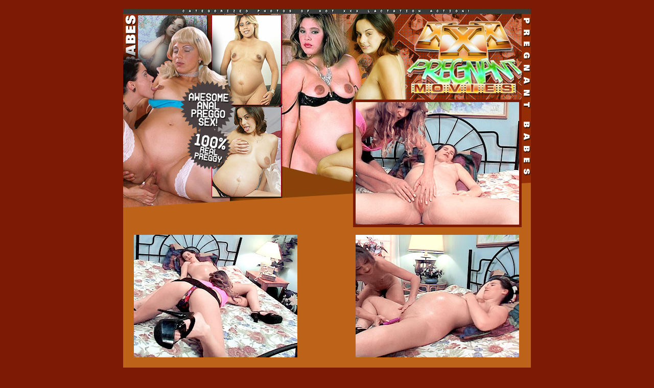

--- FILE ---
content_type: text/html; charset=UTF-8
request_url: http://www.porngallerylist.com/movie/xpm/209/?t1/pps=polosas
body_size: 949
content:
<? $site_link = $_SERVER{QUERY_STRING}; $referral_link = preg_replace('@([^/]+/)?[^=/]+=@','referral=',$_SERVER{QUERY_STRING}); ?><html>
<head>
<title>XXX Pregnant Movies</title>
<meta http-equiv="Content-Type" content="text/html; charset=iso-8859-1">
</head>
<body bgcolor="#7D1A05" leftmargin="0" topmargin="0" marginwidth="0" marginheight="0">
<br>
<table width="798" height="775" border="0" align="center" cellpadding="0" cellspacing="0" id="Table_01">
  <tr>
    <td colspan="2"> <a href="http://join.xxxpregnantmovies.com/track/polosas.1.125.126.0.0.0.0/"><img src="images/index_01.jpg" alt="" width="209" height="177" border="0"></a></td>
    <td colspan="2"> <a href="http://join.xxxpregnantmovies.com/track/polosas.1.125.126.0.0.0.0/"><img src="images/index_02.jpg" alt="" width="241" height="177" border="0"></a></td>
    <td colspan="2"> <a href="http://join.xxxpregnantmovies.com/track/polosas.1.125.126.0.0.0.0/"><img src="images/index_03.jpg" alt="" width="348" height="177" border="0"></a></td>
  </tr>
  <tr>
    <td colspan="2"> <a href="http://join.xxxpregnantmovies.com/track/polosas.1.125.126.0.0.0.0/"><img src="images/index_04.jpg" alt="" width="209" height="250" border="0"></a></td>
    <td colspan="2"> <a href="http://join.xxxpregnantmovies.com/track/polosas.1.125.126.0.0.0.0/"><img src="images/index_05.jpg" alt="" width="241" height="250" border="0"></a></td>
    <td background="images/index_06.jpg">
      <div align="center"><a href="1.mpg"><img src="1.jpg" alt="" width="320" height="240" border="0"></a></div></td>
    <td> <img src="images/index_07.jpg" width="18" height="250" alt=""></td>
  </tr>
  <tr>
    <td colspan="6"> <img src="images/index_08.jpg" width="798" height="10" alt=""></td>
  </tr>
  <tr>
    <td> <img src="images/index_09.jpg" width="16" height="250" alt=""></td>
    <td colspan="2" bgcolor="#BD6219">
    <div align="center"><a href="2.mpg"><img src="2.jpg" alt="" width="320" height="240" border="0"></a></div></td>
    <td> <img src="images/index_11.jpg" alt="" width="104" height="250" border="0"></td>
    <td bgcolor="#BD6219">
    <div align="center"><a href="3.mpg"><img src="3.jpg" alt="" width="320" height="240" border="0"></a></div></td>
    <td> <img src="images/index_13.jpg" width="18" height="250" alt=""></td>
  </tr>
  <tr>
    <td colspan="6"> <a href="http://join.xxxpregnantmovies.com/track/polosas.1.125.126.0.0.0.0/"><img src="images/index_14.gif" alt="" width="798" height="163" border="0"></a></td>
  </tr>
  <tr>
    <td> <img src="images/spacer.gif" width="16" height="1" alt=""></td>
    <td> <img src="images/spacer.gif" width="193" height="1" alt=""></td>
    <td> <img src="images/spacer.gif" width="137" height="1" alt=""></td>
    <td> <img src="images/spacer.gif" width="104" height="1" alt=""></td>
    <td> <img src="images/spacer.gif" width="330" height="1" alt=""></td>
    <td> <img src="images/spacer.gif" width="18" height="1" alt=""></td>
  </tr>
</table>
<br>
<table width="98%" height="50"  border="0" align="center">
  <tr>
    <td height="46" valign="top"><div align="right">
        <div align="right"><font color="#CCCCCC" size="2" face="Verdana, Arial, Helvetica, sans-serif"><a href="http://fetishhits.com/track/.5.72.73.0.0.0.0.0/"><strong><font color="#FFFFFF">Webmaster's Click Here</font><font color="#FFFFFF"><br>
          </font><br>
        </strong></a></font></div>
        <div align="right"><a href="http://www3.fetishhitsgallery.com/2257.html"><font color="#FFFFFF" size="1" face="Verdana, Arial, Helvetica, sans-serif">18 U.S.C. 2257 Record-Keeping Requirement Compliance Statement</font> </a></div>
    </div></td>
  </tr>
</table>
</body>
</html>